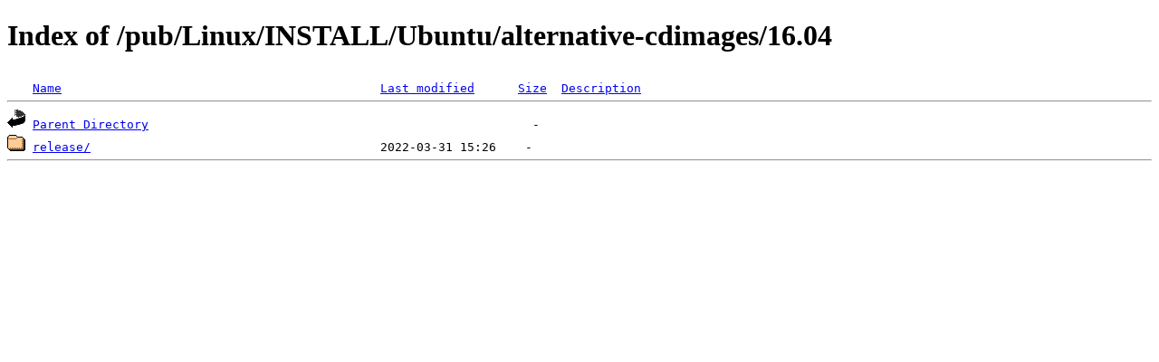

--- FILE ---
content_type: text/html;charset=ISO-8859-1
request_url: https://nic.funet.fi/pub/Linux/INSTALL/Ubuntu/alternative-cdimages/16.04/?C=N;O=D
body_size: 845
content:
<!DOCTYPE HTML PUBLIC "-//W3C//DTD HTML 4.01//EN" "http://www.w3.org/TR/html4/strict.dtd">
<html>
 <head>
  <title>Index of /pub/Linux/INSTALL/Ubuntu/alternative-cdimages/16.04</title>
 </head>
 <body>
<h1>Index of /pub/Linux/INSTALL/Ubuntu/alternative-cdimages/16.04</h1>
<pre><img src="/icons/blank.gif" alt="Icon "> <a href="?C=N;O=A">Name</a>                                            <a href="?C=M;O=A">Last modified</a>      <a href="?C=S;O=A">Size</a>  <a href="?C=D;O=A">Description</a><hr><img src="/icons/back.gif" alt="[PARENTDIR]"> <a href="/pub/Linux/INSTALL/Ubuntu/alternative-cdimages/">Parent Directory</a>                                                     -   
<img src="/icons/folder.gif" alt="[DIR]"> <a href="release/">release/</a>                                        2022-03-31 15:26    -   
<hr></pre>
</body></html>
